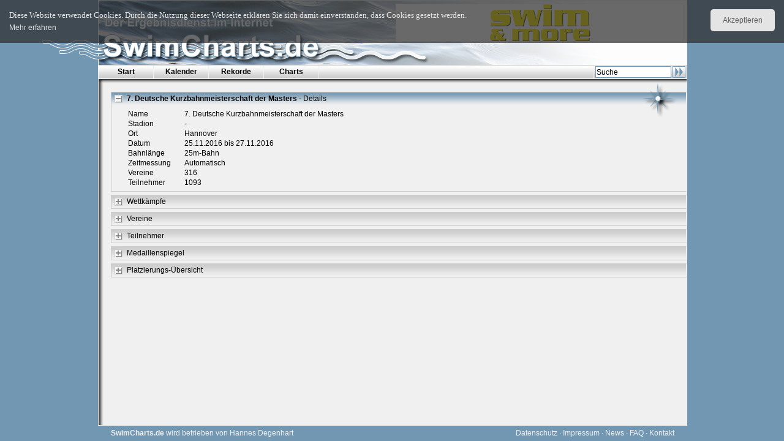

--- FILE ---
content_type: text/html; charset=UTF-8
request_url: https://www.swimcharts.de/detail/champ=3783
body_size: 2534
content:
<!DOCTYPE html PUBLIC "-//W3C//DTD XHTML 1.0 Strict//EN" "http://www.w3.org/TR/xhtml1/DTD/xhtml1-strict.dtd">
<html>
  <head>
    <meta http-equiv="content-type" content="text/html; charset=utf-8" />
    <title>Swimcharts.de &gt; Veranstaltung '7. Deutsche Kurzbahnmeisterschaft der Masters'</title>
    <meta http-equiv="X-UA-Compatible" content="IE=EmulateIE7" />
    <meta content="OdtqtT9v0GRskaILTI-w-_SGbKbAauJfDmVM1AhcFo0" name="google-site-verification" />
    <style type="text/css" media="screen">
      @import url(/css/common);
      @import url(/css/mozilla);

      @import url(/css/printer);
    </style>
    <script type="text/javascript" src="/js/excanvas"></script>
    <script type="text/javascript" src="/js/preload"></script>
    <script type="text/javascript" src="/js/common"></script>
    <script type="text/javascript" src="/js/content"></script>
    <script type="text/javascript" src="/js/cookie"></script>
    
    <script type="text/javascript">
       var RefererURL = '';
       var _gaq = _gaq || [];
       _gaq.push(['_setAccount', 'UA-40542768-1']);
       _gaq.push (['_gat._anonymizeIp']);
       _gaq.push(['_trackPageview']);

       (function() {
         var ga = document.createElement('script'); ga.type = 'text/javascript'; ga.async = true;
         ga.src = ('https:' == document.location.protocol ? 'https://ssl' : 'http://www') + '.google-analytics.com/ga.js';
         var s = document.getElementsByTagName('script')[0]; s.parentNode.insertBefore(ga, s);
       })();
    </script>
    <meta content="jT7Q4hyZPSQGMJqiOZesFJlJfPKBscnSlEnCnu7QGCI=" name="verify-v1" />
  </head>
  <body id="body">
    <script>
    (function(d, s, id) {
      var js, fjs = d.getElementsByTagName(s)[0];
      if (d.getElementById(id)) return;
      js = d.createElement(s); js.id = id;
      js.src = "//connect.facebook.net/de_DE/all.js#xfbml=1";
      fjs.parentNode.insertBefore(js, fjs);
    }(document, 'script', 'facebook-jssdk'));
    </script>
    <div class="cookiecheck" id="cookiecheck">
      <span id="cookiecheckbutton" class="button">Akzeptieren</span>
      <p class="message">Diese Website verwendet Cookies. Durch die Nutzung dieser Webseite erklären Sie sich damit einverstanden, dass Cookies gesetzt werden.<br  />
      <a onfocus="this.blur();" target="_blank" href="/privacy">Mehr erfahren</a></p>
    </div>
     <div id="Frame">
       <div id="Top">
         <div id="Logo">
           <div id="StartLink" onClick="location.href = '/'"></div>
           <div id="Banner">
             <a onfocus="this.blur();" target="_blank" href="/banner=12"><img width="468" alt="Swim & More abonnieren!" src="/images/ad/swim_more-ad.png" title="Swim & More abonnieren!" height="60" /></a>
           </div>
         </div>
         <div id="Menu">
           <ul><li><a onfocus="this.blur();" href="/index" class="Title">Start </a> <li><a onfocus="this.blur();" href="/cal" class="Title">Kalender </a> <li><a onfocus="this.blur();" href="/records" class="Title">Rekorde </a> <li><a onfocus="this.blur();" href="/charts" class="Title">Charts </a> </ul> 
           <img src="/images/menu/fan.gif" style="display: none;" id="Fan" />
           <form accept-charset="UTF-8" action="/search" class="Search" id="search"><input autocomplete="off" value="Suche" name="search" /><img src="/images/search/button.png" />
           <ul style="display: none">
             <li class="Top"></li> 
             <li class="Line"> </li>
             <li class="Bottom"> </li> 
           </ul>
           </form>
           <br style="clear: left;" />
         </div>
         <div id="TopShade">
           <div class="ShadeBottom"></div>
         </div>
         <div id="Help" style="display: none;">
         </div>
         <div id="Rose">
           <img src="/images/menu/rose.png">
           <div><div><a onfocus="this.blur();" href="/index" class="rootlineLink">Startseite</a> &gt; <span class="rootlineItem">Veranstaltung '7. Deutsche Kurzbahnmeisterschaft der Masters'</span></div></div>
         </div>
       </div>

       <div id="Middle">
         <div id="Content">
             <div class="Content" id="detail" ajax="false" open="true">
    <div class="TitleBar Fold">
      <img src="/images/fold/empty.png" class="Fold" />
      <span class="FoldCaption">
        <span class="Caption">7. Deutsche Kurzbahnmeisterschaft der Masters</span>
        - Details
      </span>
    </div>
    <div class="Result">
      <div class="Column2">
        <table>
          <tbody>
            <tr><th>Name      </th><td>7. Deutsche Kurzbahnmeisterschaft der Masters</td></tr>
            <tr><th>Stadion   </th><td>-</td></tr>
            <tr><th>Ort     </th><td>Hannover</td></tr>
            <tr><th>Datum      </th><td>25.11.2016 bis 27.11.2016</td></tr>
            <tr><th>Bahnlänge      </th><td>25m-Bahn</td></tr>
            <tr><th>Zeitmessung</th><td>Automatisch</td></tr>
            <tr><th>Vereine     </th><td>316</td></tr>
            <tr><th>Teilnehmer   </th><td>1093</td></tr>
          </tbody>
        </table>
      </div>
      <div class="Column2">
        
      </div>
    </div>
  </div>
    <div class="Content" id="events" ajax="true" context="true">
    <div class="TitleBar Fold">
      <img src="/images/fold/empty.png" class="Fold" />
      <span class="FoldCaption">Wettkämpfe</span>
    </div>
    <div class="Result">

    </div>
  </div>

  <div class="Content" id="clubs" ajax="true" context="true">
    <div class="TitleBar Fold">
      <img src="/images/fold/empty.png" class="Fold" />
      <span class="FoldCaption">Vereine</span>
    </div>
    <div class="Result">

    </div>
  </div>

  <div class="Content" id="perss" ajax="true" context="true">
    <div class="TitleBar Fold">
      <img src="/images/fold/empty.png" class="Fold" />
      <span class="FoldCaption">Teilnehmer</span>
    </div>
    <div class="Result">

    </div>
  </div>

  <div class="Content" id="medals" ajax="true" context="true">
    <div class="TitleBar Fold">
      <img src="/images/fold/empty.png" class="Fold" />
      <span class="FoldCaption">Medaillenspiegel</span>
    </div>
    <div class="Result">

    </div>
  </div>

  <div class="Content" id="places" ajax="true" context="true">
    <div class="TitleBar Fold">
      <img src="/images/fold/empty.png" class="Fold" />
      <span class="FoldCaption">Platzierungs-Übersicht</span>
    </div>
    <div class="Result">

    </div>
  </div>





         </div>
       </div>
       <div id="Bottom">
        <div class="Disclaimer">
          <b>SwimCharts.de</b> wird betrieben von 
          Hannes Degenhart 
<!--          <span id="Link">
            <a href="http://gps-ulm.de/web/sys/erp-berater/erp-berater.php" target="_blank">
              <b>GPS - Gesellschaft zur Pr&uuml;fung von Software, Ulm</b>
            </a>
            <div id="Overlay">
              <a href="http://gps-ulm.de/" target="_blank"><img src="/images/logo/gps.png" border="0"></a>
            </div>
            <div id="Overlay">
              <a href="http://gps-ulm.de/web/sys/erp-berater/erp-berater.php" target="_blank"><img src="/images/logo/gps.png" border="0"></a>
              <span>
              <a href ="http://www.gps-ulm.de/web/sys/erp-beratung/erp-beratung.php" target="_blank">ERP-Beratung</a><br />
              <a href ="http://www.gps-ulm.de/web/sys/erp-auswahl/erp-auswahl.php" target="_blank">ERP-Auswahl</a><br />
              <a href ="http://www.gps-ulm.de/web/sys/erp-einführung/erp-einführung.php" target="_blank">ERP-Einf&uuml;hrung</a><br />
              </span>
            </div> 
          </span> -->
        </div>
        <div class="Menu">
          <a onfocus="this.blur();" href="/privacy">Datenschutz</a> &middot;
          <a onfocus="this.blur();" href="/legal">Impressum</a> &middot;
          <a onfocus="this.blur();" href="/news">News</a> &middot;
          <a onfocus="this.blur();" href="/faq">FAQ</a> &middot;
          <a onfocus="this.blur();" href="/contact">Kontakt</a>
        </div>
        <div class="fb-like" data-href="https://www.facebook.com/SwimCharts" data-send="false" data-layout="button_count" data-width="20" data-show-faces="false" data-font="arial" style="float: right; margin: 2px 20px 0 0;"></div>
     </div>
  </body>
</html>